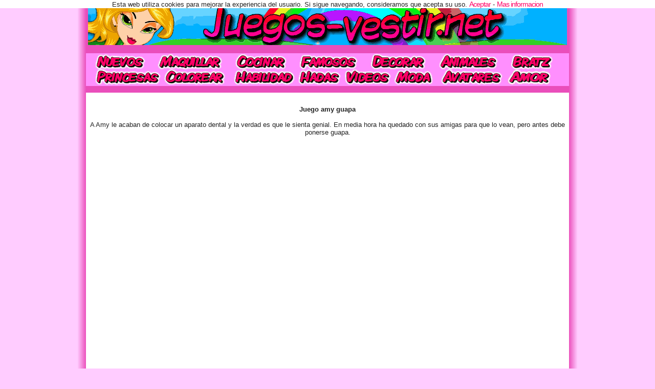

--- FILE ---
content_type: text/html; charset=UTF-8
request_url: https://www.juegos-vestir.net/jugar/amy-guapa
body_size: 3098
content:
<html>
<head>
	<script async src="//pagead2.googlesyndication.com/pagead/js/adsbygoogle.js"></script>
<script>
     (adsbygoogle = window.adsbygoogle || []).push({
          google_ad_client: "ca-pub-1790718249693054",
          enable_page_level_ads: true
     });
</script>
<title>Juegos de Vestir Amy Guapa</title>
<meta content="Juegos de Vestir Amy Guapa" name=title>
<meta content="text/html;charset=ISO-8859-1" http-equiv=Content-Type>
<meta content="A Amy le acaban de colocar un aparato dental y la verdad es que le sienta genial. En media hora ha quedado con sus amigas para que lo vean, pero" name=description>
<meta content="juegos de vestir, juegos para ni&ntilde;as, juegos de ni&ntilde;as, amy guapa, juego amy guapa, jugar a amy guapa" name=keywords>
<meta http-equiv="Content-Language" content="es">
<meta property="og:image" content="https://www.juegos-vestir.net/imagenes/aparatoden.jpg"/>
<link rel=stylesheet type="text/css" href=/mas/u.css>
<script type="text/javascript" src="/advertisement.js"></script>
</head>
<body>
<div class=ce>
	<table id=be border=0 cellpadding=0 cellspacing=0>
		<tr>
			<td>
				<div id=log1>
					<div id=log2></div>
				</div>
				<div id=cuer>
					<div id=nuem>
						<ul class=menu>
							<li class=nuev><a href=/>inicio</a></li>
							<li class=maqu><a href=/maquillar>maquillar</a></li>
							<li class=coci><a href=/cocinar>cocina</a></li>
							<li class=famo><a href=/famosos>famosos</a></li>
							<li class=deco><a href=/decorar>decorar</a></li>
							<li class=anim><a href=/animales>animales</a></li>
							<li class=brat><a href=/bratz>bratz</a></li>
							<li class=prin><a href=/princesas>princesas</a></li>
							<li class=colo><a href=/colorear>colorear</a></li>
							<li class=habi><a href=/habilidad>habilidad</a></li>
							<li class=hada><a href=/hadas>hadas</a></li>
							<li class=vide><a href=/videos>videos</a></li>
							<li class=moda><a href=/moda>moda</a></li>
							<li class=avat><a href=/avatares>avatares</a></li>
							<li class=chaa><a href=/amor>besos</a></li>
						</ul>
					</div>										<div class="c2 pb"><h1>Juego amy guapa</h1><br>A Amy le acaban de colocar un aparato dental y la verdad es que le sienta genial. En media hora ha quedado con sus amigas para que lo vean, pero antes debe ponerse guapa.</div>
					<div class="c2 mu">
						<div id=jw>&nbsp;</div>
						<div id=jz><iframe src="https://www.facebook.com/plugins/like.php?href=https%3A%2F%2Fwww.juegos-vestir.net%2Fjugar%2Famy-guapa&layout=button_count&show_faces=false&action=like&colorscheme=light" scrolling="no" frameborder="0" allowtransparency="true" style="border-top-style:none;border-right-style:none;border-bottom-style:none;border-left-style:none;border-width:initial;border-color:initial;overflow-x:hidden;overflow-y:hidden;width:120px;height: 20px;display:inline;"/></iframe></div>
						<div class="addthis_toolbox addthis_default_style addthis_32x32_style" addthis:url="https://www.juegos-vestir.net/jugar/amy-guapa"><a class="addthis_button_preferred_1"></a><a class="addthis_button_preferred_2"></a><a class="addthis_button_preferred_3"></a><a class="addthis_button_preferred_4"></a><a class="addthis_button_preferred_5"></a><a class="addthis_button_preferred_6"></a><a class="addthis_button_preferred_7"></a><a class="addthis_button_preferred_8"></a><a class="addthis_button_preferred_9"></a><a class="addthis_button_preferred_10"></a><a class="addthis_button_compact"></a><a class="addthis_counter addthis_bubble_style"></a></div>
					</div>
					<div id=arri>
						<!--<div class=blo0>Publicidad</div>
						<div id=blo1><script async src="//pagead2.googlesyndication.com/pagead/js/adsbygoogle.js"></script><ins class="adsbygoogle" style="display:inline-block;width:336px;height:280px" data-ad-client="ca-pub-1790718249693054" data-ad-slot="7267441592"></ins><script>(adsbygoogle = window.adsbygoogle || []).push({});</script></div>
						<div class="blo0 ri">&nbsp;</div>
						<div id=blo2><script async src="//pagead2.googlesyndication.com/pagead/js/adsbygoogle.js"></script><ins class="adsbygoogle" style="display:inline-block;width:336px;height:280px" data-ad-client="ca-pub-1790718249693054" data-ad-slot="7267441592"></ins><script>(adsbygoogle = window.adsbygoogle || []).push({});</script></div>-->
					</div>
					<div id=jueg style="min-height:480px"><object type="application/x-shockwave-flash" data="https://www.juegos-vestir.net/juegos/bracey-girl.swf" width="800" height="600" style="visibility: visible; height: 600px;"></object></div>
						<div id=vein style="margin-top:25px"><a href=/jugar/sentada-en-un-arbol><img alt="Sentada en un Arbol" class=bor height=90 width=140 src="/imagenes/sentada-en-un-arbol.jpg"></a><br><a href=/jugar/sentada-en-un-arbol>Sentada en un Arbol</a><br>Elige la ropa que vas a poner a esta simpatica chica que est� sentada en una rama de un arbol. Puedes cambiarle tambien el tipo de peinado que lleva, e incluso la mascota.</div>
						<div id=vein style="margin-top:25px"><a href=/jugar/barbie-hello-kitty><img alt="Barbie Hello Kitty" class=bor height=90 width=140 src="/imagenes/barbihelloki.jpg"></a><br><a href=/jugar/barbie-hello-kitty>Barbie Hello Kitty</a><br>�Tu sabias que Barbie es una gran fan de la popular gatita Hello Kitty?. En este juego vas a poder echar un vistazo a su gran armario y descubrir todo lo que tiene de este personaje.</div>
						<div id=vein style="margin-top:25px"><a href=/jugar/barbie-va-a-la-playa><img alt="Barbie va a la Playa" class=bor height=90 width=140 src="/imagenes/barplyauqq.jpg"></a><br><a href=/jugar/barbie-va-a-la-playa>Barbie va a la Playa</a><br>Barbie va a disfrutar a tope de sus vacaciones veraniegas. Hoy ha decidido ir a la playa con sus amigas, pero antes debe completar su look para estar ideal y ser la mas fashion.</div>
						<div id=vein style="margin-top:25px"><a href=/jugar/ropa-de-lunares><img alt="Ropa de Lunares" class=bor height=90 width=140 src="/imagenes/mlunadres.jpg"></a><br><a href=/jugar/ropa-de-lunares>Ropa de Lunares</a><br>�Todos los dias te traemos nuevos y divertidos juegos de vestir!. A esta chica le encanta la ropa de lunares y siempre va muy guapa cuando queda para salir por la ciudad.</div>
						<div id=vein style="margin-top:25px"><a href=/jugar/vuelta-al-trabajo><img alt="Vuelta al Trabajo" class=bor height=90 width=140 src="/imagenes/vuelvotrabajoq.jpg"></a><br><a href=/jugar/vuelta-al-trabajo>Vuelta al Trabajo</a><br>Las vacaciones han terminado y ha llegado el momento de volver al trabajo. Tengo que escoger la ropa mas cool para mi trabajo en la oficina. �Soy la chica con mas estilo de todas!.</div>					<div class=c2><script async src="//pagead2.googlesyndication.com/pagead/js/adsbygoogle.js"></script><ins class="adsbygoogle" style="display:inline-block;width:728px;height:90px" data-ad-client="ca-pub-1790718249693054" data-ad-slot="6265280293"></ins><script>(adsbygoogle = window.adsbygoogle || []).push({});</script></div>
				</div>
			</td>
		</tr>
	</table>
<script>window.___gcfg = {lang: 'es-419'};(function(){var po=document.createElement('script');po.type='text/javascript';po.async=true;po.src='https://apis.google.com/js/plusone.js';var s=document.getElementsByTagName('script')[0];s.parentNode.insertBefore(po,s);})();</script>
<script>var addthis_config={"data_track_addressbar":false};</script>
<script src="https://s7.addthis.com/js/300/addthis_widget.js#pubid=ra-50d18e5a723f04ab"></script>
</div>
<div id=gl></div>
<script>function re(cm){var cn=cm+"=";var mc=document.cookie.split(';');for(var nm=0;nm<mc.length;nm++){var nc=mc[nm];while (nc.charAt(0)==' ') nc=nc.substring(1,nc.length);if (nc.indexOf(cn)==0) return nc.substring(cn.length,nc.length);};return null;};function ou(){document.getElementById("gl").style.display='none';};function sa(mm){var dt=new Date();dt.setTime(dt.getTime()+(31536000000));var xp="; expires="+dt.toUTCString();var dm="; domain=www.juegos-vestir.net";var ph="; path=/";document.cookie=mm+'=1'+xp+dm+ph;};var ly=re("c1");var cd="c1";if (ly==null){document.getElementById("gl").innerHTML='Esta web utiliza cookies para mejorar la experiencia del usuario. Si sigue navegando, consideramos que acepta su uso. <a href="#" onclick="sa(cd);ou();return false;">Aceptar</a> - <a href="/cookies.html">Mas informacion</a>';}</script>
<script>
  (function(i,s,o,g,r,a,m){i['GoogleAnalyticsObject']=r;i[r]=i[r]||function(){
  (i[r].q=i[r].q||[]).push(arguments)},i[r].l=1*new Date();a=s.createElement(o),
  m=s.getElementsByTagName(o)[0];a.async=1;a.src=g;m.parentNode.insertBefore(a,m)
  })(window,document,'script','https://www.google-analytics.com/analytics.js','ga');

  ga('create', 'UA-6859359-1', 'auto');
  ga('send', 'pageview');

</script>
</body>
</html>

--- FILE ---
content_type: text/html; charset=utf-8
request_url: https://www.google.com/recaptcha/api2/aframe
body_size: 269
content:
<!DOCTYPE HTML><html><head><meta http-equiv="content-type" content="text/html; charset=UTF-8"></head><body><script nonce="NgfN88kKR12eGzBje9Gx2Q">/** Anti-fraud and anti-abuse applications only. See google.com/recaptcha */ try{var clients={'sodar':'https://pagead2.googlesyndication.com/pagead/sodar?'};window.addEventListener("message",function(a){try{if(a.source===window.parent){var b=JSON.parse(a.data);var c=clients[b['id']];if(c){var d=document.createElement('img');d.src=c+b['params']+'&rc='+(localStorage.getItem("rc::a")?sessionStorage.getItem("rc::b"):"");window.document.body.appendChild(d);sessionStorage.setItem("rc::e",parseInt(sessionStorage.getItem("rc::e")||0)+1);localStorage.setItem("rc::h",'1768799222563');}}}catch(b){}});window.parent.postMessage("_grecaptcha_ready", "*");}catch(b){}</script></body></html>